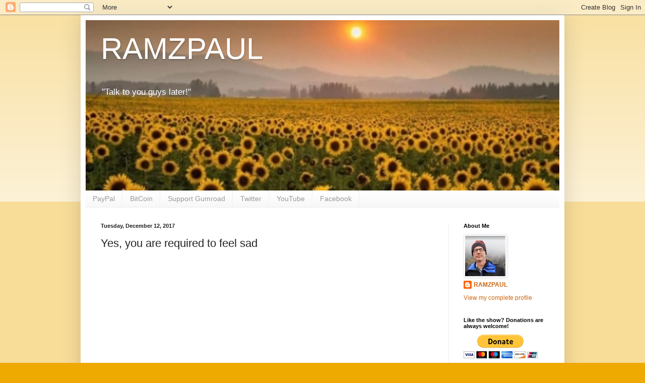

--- FILE ---
content_type: text/html; charset=utf-8
request_url: https://www.google.com/recaptcha/api2/aframe
body_size: 266
content:
<!DOCTYPE HTML><html><head><meta http-equiv="content-type" content="text/html; charset=UTF-8"></head><body><script nonce="f1wc7kB67dI22oEPA580PA">/** Anti-fraud and anti-abuse applications only. See google.com/recaptcha */ try{var clients={'sodar':'https://pagead2.googlesyndication.com/pagead/sodar?'};window.addEventListener("message",function(a){try{if(a.source===window.parent){var b=JSON.parse(a.data);var c=clients[b['id']];if(c){var d=document.createElement('img');d.src=c+b['params']+'&rc='+(localStorage.getItem("rc::a")?sessionStorage.getItem("rc::b"):"");window.document.body.appendChild(d);sessionStorage.setItem("rc::e",parseInt(sessionStorage.getItem("rc::e")||0)+1);localStorage.setItem("rc::h",'1762790087274');}}}catch(b){}});window.parent.postMessage("_grecaptcha_ready", "*");}catch(b){}</script></body></html>